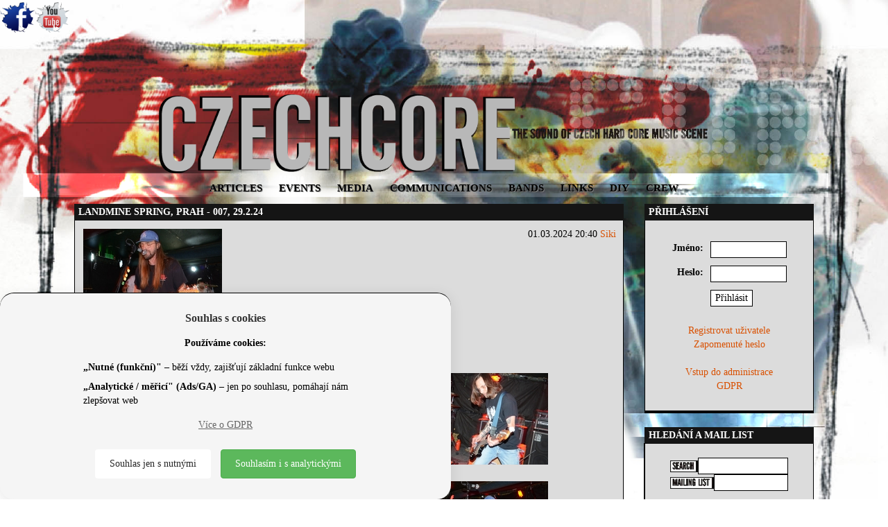

--- FILE ---
content_type: text/html; charset=UTF-8
request_url: https://www.czechcore.cz/LANDMINE-SPRING-Prah-007-29.2.24-P7043956.html
body_size: 41585
content:
<!DOCTYPE html>
<html lang="cs">
<head>
	<title>LANDMINE SPRING, Prah - 007, 29.2.24 </title>
	<!--1010-->
	<meta http-equiv=Content-Type content="text/html; charset=UTF-8">
	<meta charset="UTF-8">
	<meta name="description" content="">
	<meta name="keywords" lang="cs" content="czechcore, hudba, recenze">
	<meta name="author" content="Petr Vyhnálek, petr@pro-neziskovky.cz">
	<meta name="robots" content="ALL,FOLLOW">
	<meta name="revisit-after" content="20 days">
	<meta name="viewport" content="width=device-width, initial-scale=1.0">
	<meta http-equiv="X-UA-Compatible" content="IE=edge">
	<meta http-equiv="Content-Type" content="text/html">
	<meta http-equiv="Cache-control" content="No-Cache">
	<link rel="icon" type="image/jpg" href="/1010/images/1010_logo.jpg">
	<link href="/css/prettyPhoto.css?update=1" rel="stylesheet">
	<link href="/css/gdpr.css" rel="stylesheet">
	<meta name="google-site-verification" content="kOAEjkn2X6X6TTbtGS_WOYV10PDRMTRaGeMRqLxunVc">
	<script src="/scripts/jquery-3.6.1.min.js"></script>
	<script type="text/JavaScript" src='/scripts/forms.js?update=73'></script>
	<script type="text/JavaScript" src='/scripts/forms_ajax.js?update=71'></script>
	<script type='text/JavaScript'>
		function user_active_online() {
						var d = new Date();
						var link = '/fcgi/sonic.cgi?templ=ok&refresh=' + d.getTime();						
						//reload me!
						jQuery.ajax({ 
							url: link,
							type: 'GET',
							contentType: "text/plain; charset=utf-8",
							dataType: "text",
							error: function(){ },
							success: function(result){    
								//none to do		
							}
						}); 
						//zavolam znova
						window.setTimeout("user_active_online()", 300000 ); //tisic je sekunda a 60 tisic je minuta 
		}
		window.setTimeout("user_active_online()", 300000 ); //nezatezuju zpravama na pozadi 5 minut staci
	</script>
        <link rel="stylesheet" href="/1010/css/bootstrap.min.css">
		<link href="/scripts/font-awesome-6.1.1/css/all.css" rel="stylesheet">
		<link rel="stylesheet" href="/1010/css/final_1010.css?update=3" type="text/css">
	<script type="text/javascript" LANGUAGE="JavaScript">
	<!--
	defaultStatus="CZECHCORE - the sound of czech hard core music scene";
	function oknoIMAGE(id)	{
		w = open("?fname=c_image&amp;idfile=" + escape(id) , "image", "Scrollbars=1,resizable=1,width=640,height=480");
		if (w.opener == null) w.opener = self;
		w.focus();
	}
	function oknoANKETA(id) {
		w = open("?fname=c_inc_anketa_hlas&amp;id_pole=" + escape(id) , "anketa", "Scrollbars=1,resizable=1,width=400,height=200");
		if (w.opener == null) w.opener = self;
		w.focus();
	}
	//-->
	</script>
</head>
<body>
	<div id="HTML5Audio">
		<input id="audiofile" type="text" value="" style="display: none;">
	</div>
	<audio id="myaudio">
		<span id="OldSound"></span>
	</audio>
<div class="facebook">
	<a class="facebook" href="https://www.facebook.com/Czechcorecz-1690459951227703/?fref=ts"><img src="/grafika/icons/crash-facebook.ico" align=left height=50 class="facebook"></a>
	<a href="https://www.youtube.com/channel/UCnzE7DFlXXa36izR0NMizsg/videos" class="facebook" target=_blank><img src="/grafika/icons/crash-youtube.png" align=left alt="Youtube" border="0" height=50></a>
</div>
    <!-- Navigation -->
    <nav class="navbar navbar-default navbar-fixed-top hidden-sm hidden-md hidden-lg" role="navigation">
        <div class="container">
            <!-- Brand and toggle get grouped for better mobile display -->
            <div class="navbar-header">
                <button type="button" class="navbar-toggle" data-toggle="collapse" data-target="#bs-example-navbar-collapse-1">
                    <span class="sr-only">Toggle navigation</span>
                    <span class="icon-bar"></span>
                    <span class="icon-bar"></span>
                    <span class="icon-bar"></span>
                </button>
            </div>
	    <!-- Collect the nav links, forms, and other content for toggling -->
            <div class="collapse navbar-collapse" id="bs-example-navbar-collapse-1">
                <ul class="nav navbar-nav navbar-right">
					<li><a  href="/clanky/">ARTICLES</a></li>
					<li><a  href="/akce/">EVENTS</a></li>
					<li><a  href="/galerie/">MEDIA</a></li>
					<li><a  href="/forum/">COMMUNICATIONS</a></li>
					<li><a  href="/bands/">BANDS</a></li>
					<li><a  href="/odkazy/">LINKS</a></li>
					<li><a  href="/diy/">DIY</a></li>
					<li><a  href="/crew/">CREW</a></li>
                </ul>
            </div>
            <!-- /.navbar-collapse -->
        </div>
        <!-- /.container -->
    </nav>
<a href="/"><img src="/1010/img/CZECHCORE_pozadi_blank.png" alt="" border="0" width="100%" class="img img-responsive"></a>
<div class="stranka">
   <div class="row" height="100%">
	<div class="col-xs-12"> 
		<div class=menu>
			<div class="menu_odkazy visible-sm visible-md visible-lg " >
					<a class="menu" href="/clanky/">ARTICLES</a>
					<a class="menu" href="/akce/">EVENTS</a>
					<a class="menu" href="/galerie/">MEDIA</a>
					<a class="menu" href="/forum/">COMMUNICATIONS</a>
					<a class="menu" href="/bands/">BANDS</a>
					<a class="menu" href="/odkazy/">LINKS</a>
					<a class="menu" href="/diy/">DIY</a>
					<a class="menu" href="/crew/">CREW</a>
			</div>
		</div>
	</div>	
	<div class="col-xs-12" height="100%"> 
	    <div class="container-fluid" height="100%">
	        <div class="row-fluid" id="masonry-content" height="100%">
		  <div class="col-xs-12 col-md-9 masonry" height="100%">
					<table class="table_1" width="100%" cellspacing="0" cellpadding="0">
					<tr>
		    				<td width="100%" class="td_nadpis_1">LANDMINE SPRING, Prah - 007, 29.2.24</td>
					</tr>
					<tr>
		        			<td width="100%" style="border-bottom-style: solid; " class=td_table_1 valign="top">
	<table width="100%" border=0 class=table_2_stred>
	<tr>
	<td class=td_table_2_stred valign=top colspan=2>
			<div class=prispevek_datum_autor>
				01.03.2024 20:40
					<a href='/fcgi/sonic.cgi?templ=index&amp;page_include=p_users_profile&amp;uname=Siki'> Siki </a>
			</div>
		<table border=0 class=obrazek_border align=left>
		<tr>
		<td  class=obrazek_border valign=top align=left>		
			<a href="/img/LANDMINE-SPRING-Prah-007-29.2.24-PO1010-7043956.jpg" class="obrazek_stred" rel="prettyPhoto[LANDMINE-SPRING-Prah-007-29.2.24]" title="LANDMINE SPRING, Prah - 007, 29.2.24"><img src="/img/LANDMINE-SPRING-Prah-007-29.2.24-PSO1010-7043956.jpg" class="obrazek" alt="Obrázek" align=left></a>
			</td>
		</tr>
		</table>		
	</td>
	</tr>
	<tr>
		<td class=td_table_2_stred colspan=2 align=center>
  </td>
	</tr>
	<tr>
		<td class=td_table_2_stred colspan=2  width="100%" align=center>
		<h2>Obrázky</h2>
		<table width=100% border=0 class=table_2_stred >
		<tr>
			<td class=td_table_2_stred width="50%" align=center>&nbsp;</td>
			<td class=td_table_2_stred width="50%" align=center>&nbsp;</td>
		</tr>
		<tr>
			<td lass=td_table_2_stred width="50%" align=center valign=top>
			<a href="/img/LANDMINE-SPRING-Prah-007-29.2.24-PFO1010-2024734.jpg" rel="prettyPhoto[LANDMINE-SPRING-Prah-007-29.2.24]" title=""><img src="/img/LANDMINE-SPRING-Prah-007-29.2.24-PFSO1010-2024734.jpg" class="img-responsive obrazek" alt="" title=""></a>
			<br>
			</td>
			<td lass=td_table_2_stred width="50%" align=center valign=top>
			<a href="/img/LANDMINE-SPRING-Prah-007-29.2.24-PFO1010-2024735.jpg" rel="prettyPhoto[LANDMINE-SPRING-Prah-007-29.2.24]" title=""><img src="/img/LANDMINE-SPRING-Prah-007-29.2.24-PFSO1010-2024735.jpg" class="img-responsive obrazek" alt="" title=""></a>
			<br>
			</td>
		</tr>    
		<tr>
			<td lass=td_table_2_stred width="50%" align=center valign=top>
			<a href="/img/LANDMINE-SPRING-Prah-007-29.2.24-PFO1010-2024736.jpg" rel="prettyPhoto[LANDMINE-SPRING-Prah-007-29.2.24]" title=""><img src="/img/LANDMINE-SPRING-Prah-007-29.2.24-PFSO1010-2024736.jpg" class="img-responsive obrazek" alt="" title=""></a>
			<br>
			</td>
			<td lass=td_table_2_stred width="50%" align=center valign=top>
			<a href="/img/LANDMINE-SPRING-Prah-007-29.2.24-PFO1010-2024737.jpg" rel="prettyPhoto[LANDMINE-SPRING-Prah-007-29.2.24]" title=""><img src="/img/LANDMINE-SPRING-Prah-007-29.2.24-PFSO1010-2024737.jpg" class="img-responsive obrazek" alt="" title=""></a>
			<br>
			</td>
		</tr>    
		<tr>
			<td lass=td_table_2_stred width="50%" align=center valign=top>
			<a href="/img/LANDMINE-SPRING-Prah-007-29.2.24-PFO1010-2024738.jpg" rel="prettyPhoto[LANDMINE-SPRING-Prah-007-29.2.24]" title=""><img src="/img/LANDMINE-SPRING-Prah-007-29.2.24-PFSO1010-2024738.jpg" class="img-responsive obrazek" alt="" title=""></a>
			<br>
			</td>
			<td lass=td_table_2_stred width="50%" align=center valign=top>
			<a href="/img/LANDMINE-SPRING-Prah-007-29.2.24-PFO1010-2024739.jpg" rel="prettyPhoto[LANDMINE-SPRING-Prah-007-29.2.24]" title=""><img src="/img/LANDMINE-SPRING-Prah-007-29.2.24-PFSO1010-2024739.jpg" class="img-responsive obrazek" alt="" title=""></a>
			<br>
			</td>
		</tr>    
		<tr>
			<td lass=td_table_2_stred width="50%" align=center valign=top>
			<a href="/img/LANDMINE-SPRING-Prah-007-29.2.24-PFO1010-2024740.jpg" rel="prettyPhoto[LANDMINE-SPRING-Prah-007-29.2.24]" title=""><img src="/img/LANDMINE-SPRING-Prah-007-29.2.24-PFSO1010-2024740.jpg" class="img-responsive obrazek" alt="" title=""></a>
			<br>
			</td>
			<td lass=td_table_2_stred width="50%" align=center valign=top>
			<a href="/img/LANDMINE-SPRING-Prah-007-29.2.24-PFO1010-2024741.jpg" rel="prettyPhoto[LANDMINE-SPRING-Prah-007-29.2.24]" title=""><img src="/img/LANDMINE-SPRING-Prah-007-29.2.24-PFSO1010-2024741.jpg" class="img-responsive obrazek" alt="" title=""></a>
			<br>
			</td>
		</tr>    
		<tr>
			<td lass=td_table_2_stred width="50%" align=center valign=top>
			<a href="/img/LANDMINE-SPRING-Prah-007-29.2.24-PFO1010-2024742.jpg" rel="prettyPhoto[LANDMINE-SPRING-Prah-007-29.2.24]" title=""><img src="/img/LANDMINE-SPRING-Prah-007-29.2.24-PFSO1010-2024742.jpg" class="img-responsive obrazek" alt="" title=""></a>
			<br>
			</td>
			<td lass=td_table_2_stred width="50%" align=center valign=top>
			<a href="/img/LANDMINE-SPRING-Prah-007-29.2.24-PFO1010-2024743.jpg" rel="prettyPhoto[LANDMINE-SPRING-Prah-007-29.2.24]" title=""><img src="/img/LANDMINE-SPRING-Prah-007-29.2.24-PFSO1010-2024743.jpg" class="img-responsive obrazek" alt="" title=""></a>
			<br>
			</td>
		</tr>    
		</tr>
		</table>
		<p>&nbsp;</p>
		</td>
	</tr>
	<tr>
		<td class=td_table_2_stred colspan=2 align=center>
	</td>
	</tr>
	<tr>
		<td class=td_table_2_stred>
		</td>
		<td align=right class=td_table_2_stred nowrap>
		<a href="/fcgi/sonic.cgi?templ=index&amp;page_include=p_prispevek_reactions&amp;id_prispevek=7043956" class=info_1>Reakce (0)</a> | 
		<a href="/galerie.html" class=info_1>Zobrazit všechny galerie ...</a>
		<br><br>
		</td>
	</tr>
	</table>
						</td>
					</tr>
					</table>
					<table cellspacing="0" cellpadding="0" border="0"  width="100%" height="100%">
					<tr>
			 		<td align=left height="100%" width=30 style="overflow: hidden;">
						&nbsp;
						<img src="../grafika/1010/black.png" class="cara_5" alt="" width="5" height="100%" border="0">
						&nbsp;
						<img src="../grafika/1010/black.png" class="cara_2" alt="" width="2" height="100%" border="0">
					</td>
					</tr>
					</table>
		        </div>
		  	<div class="col-xs-12 col-md-3 masonry" height="100%">
					<table cellspacing="0" cellpadding="0" border="0" width="100%">
					<tr>
					<td valign="top">
						<table class="table_1" width="100%" cellspacing="0" cellpadding="0" align="left">
						<tr>
			    				<td width="100%" class="td_nadpis_1">PŘIHLÁŠENÍ</td>
						</tr>
						<tr>
		       					<td width="100%" style="border-bottom: solid 4px;" align=center>
							<br>
							<table cellpadding=0 border=0 width="100%" align=center class="table_2">
							<tr>
							<td class=td_table_2 align=center>
	<form action='#' method=post>
	<input type=hidden name=refer_login value="login">
	<input type=hidden name=templ value="index">
	<input type=hidden name=page_include value="p_prispevek_det">
	<input type=hidden name=search value="">
	<input type=hidden name=forum_refer value="">
	<input type=hidden name=page_hlavni value="n">
	<input type=hidden name=uvod value="">
	<table width=100 border=0 class=table_2>
	<tr><td class=td_table_2 align=right style="text-align: right;">
		<label for="login_name">Jméno:</label>
	</td>
	<td class=td_table_2 align=left style="text-align: left;">
		<input type="text" class=login name="login_name" id="login_name" value="" title="Zadejte přihlašovací jméno">
	</td></tr>
	<tr><td class=td_table_2 align=right style="text-align: right;">
		<label for="login_pwd">Heslo:</label>
	</td>
	<td class=td_table_2 align=left style="text-align: left;">
		<input type="password" class=login name="login_pwd" id="login_pwd" value="" title="Zadejte přihlašovací heslo" >
	</td></tr>
	<tr><td class=td_table_2 colspan=1 align=center>
	&nbsp;
	</td>
	<td class=td_table_2 align=left style="text-align: left;">
		<input type=submit value="Přihlásit" title="Přihlásit" class="login_button">
	</td></tr>
	</table>
	</form>
							<br>
					<a href="/fcgi/sonic.cgi?templ=index&amp;page_include=p_users_det&amp;reset=yes" class='sloupec'>Registrovat uživatele</a><br>
					<a href="/fcgi/sonic.cgi?templ=index&amp;page_include=p_users_password&amp;reset=yes" class='sloupec'>Zapomenuté heslo</a><br>
				<br>
				<a href="/admin/" class='sloupec' target=_blank>Vstup do administrace</a>
				<br>
				<a href="/gdpr" class='sloupec'>GDPR</a><br>
							</td>
							</tr>
				 	   		</table>
							<br>
							</td>
						</tr>
						</table>
					</td>
					</tr>
					<tr><td height=3>&nbsp;</td></tr>
					<tr>
					<td valign="top">
						<table class="table_1" width="100%" cellspacing="0" cellpadding="0" align="left">
						<tr>
			    				<td width="100%" class="td_nadpis_1">HLEDÁNÍ A MAIL LIST</td>
						</tr>
						<tr>
		       					<td width="100%" style="border-left: solid 2px;" align=center>
							<br>
<table border="0" cellspacing="0" cellpadding="0">
<tr>
    <td nowrap valign=top align=right> 
		<form action="/fcgi/sonic.cgi" name="p_search" method="get">
		<input type=hidden name="templ" value="index">
		<input type=hidden name="reset" value="yes">
		<input type=hidden name="page_include" value="p_prispevek">
    		<table border="0" cellspacing="0" cellpadding="0">
		<tr>
		<td><a href="#"><img src="../grafika/1010/button_x_search.gif" alt="search" border="0" onclick="document.forms.p_search.submit(); return false;"></a></td>
		<td><input type="text" name="search_text" class="search" value=""></td>
		</tr>
		</table>
		</form>
    </td>
</tr>
<tr>
    <td nowrap valign=top align=right>
		<form action="/fcgi/sonic.cgi" name="p_mailing" method="get">
		<input type=hidden name="templ" value="index">
		<input type=hidden name="page_include" value="p_prispevek_det">
    		<table border="0" cellspacing="0" cellpadding="0">
		<tr>
		<td><a href="#"><img src="../grafika/1010/button_x_mailing_list.gif" alt="mailing list" border="0" onclick="document.forms.p_mailing.submit(); return false;"></a></td>
		<td><input type="text" name="p_maillist_public_new" class="mailing_list" value=""></td>
		</tr>
		</table>
		</form>
    </td>
</tr>
<tr>
    <td align=right colspan=2>
		<span class=mailing_stav></span>
    </td>
</tr>
</table>
<br> 
							<br>
							</td>
						</tr>
						</table>
					</td>
					</tr>
					<tr><td height=3>&nbsp;</td></tr>
					<tr>
					<td valign="top">
						<table class="table_1" width="100%" cellspacing="0" cellpadding="0" align="left">
						<tr>
			    				<td width="100%" class="td_nadpis_1">HEY I NEED YOUR HELP!</td>
						</tr>
						<tr>
			        			<td width="100%" style="border-left: none; border-right: solid 2px" class=td_table_1>
<table width=100% border=0 class=table_2>
</tr>
</table>
<a href="/fcgi/sonic.cgi?templ=index&page_include=p_booking" class=navigace_1>All booking...</a> 
							</td>
						</tr>
						</table>
					</td>
					</tr>
					<tr><td height=3>&nbsp;</td></tr>
					<tr>
					<td valign="top">
						<table class="table_1" width="100%" cellspacing="0" cellpadding="0" align="left"  style="border-right: solid 3px;">
						<tr>
			    				<td width="100%" class="td_nadpis_1">AKCE</td>
						</tr>
						<tr>
		       					<td width="100%" style="border-left-style: none; text-align: left;" >
	<a href="/Valdemar-Bednarz-P7045985.html" class=nadpis_2>Valdemar Bednarz</a><br>
					<a href="/img/Valdemar-Bednarz-PO1010-7045985.jpg" class="obrazek_stred" rel="prettyPhoto" title="Valdemar Bednarz"><img src="/img/Valdemar-Bednarz-PSO1010-7045985.jpg" alt="Valdemar Bednarz" class="img-responsive obrazek" ></a>
		10.12.2025 
		- 15.03.2026
		(
		10:00
		- 22:00
		)
		<br>
		<a href="/fcgi/sonic.cgi?templ=index&amp;page_include=p_action_clubs_det&amp;id_action_club=0"></a> Dolní Vítkovice, Futureum	
		<a href="/Valdemar-Bednarz-P7045985.html" class=info_1>Více informací ...</a>
	<hr class="oddelovac">
	<a href="/Food-Not-Bombs-Kolin-P7046076.html" class=nadpis_2>Food Not Bombs Kolín</a><br>
					<a href="/img/Food-Not-Bombs-Kolin-PO1010-7046076.jpg" class="obrazek_stred" rel="prettyPhoto" title="Food Not Bombs Kolín"><img src="/img/Food-Not-Bombs-Kolin-PSO1010-7046076.jpg" alt="Food Not Bombs Kolín" class="img-responsive obrazek" ></a>
		11.01.2026 
		- 11.03.2026
		(
		16:00
		- 17:00
		)
		<br>
		<a href="/fcgi/sonic.cgi?templ=index&amp;page_include=p_action_clubs_det&amp;id_action_club=0"></a> Kolín, Před kolínským nádražím	
		<a href="/Food-Not-Bombs-Kolin-P7046076.html" class=info_1>Více informací ...</a>
	<hr class="oddelovac">
	<a href="/Koncert-P7045810.html" class=nadpis_2>Koncert</a><br>
					<a href="/img/Koncert-PO1010-7045810.jpg" class="obrazek_stred" rel="prettyPhoto" title="Koncert"><img src="/img/Koncert-PSO1010-7045810.jpg" alt="Koncert" class="img-responsive obrazek" ></a>
		23.01.2026 
		- 23.01.2026
		(
		20:00
		- 22:00
		)
		<br>
		<a href="/fcgi/sonic.cgi?templ=index&amp;page_include=p_action_clubs_det&amp;id_action_club=0"></a> Praha, Subzero	
		<a href="/Koncert-P7045810.html" class=info_1>Více informací ...</a>
	<hr class="oddelovac">
	<a href="/Koncert-P7046033.html" class=nadpis_2>Koncert</a><br>
					<a href="/img/Koncert-PO1010-7046033.jpg" class="obrazek_stred" rel="prettyPhoto" title="Koncert"><img src="/img/Koncert-PSO1010-7046033.jpg" alt="Koncert" class="img-responsive obrazek" ></a>
		24.01.2026 
		- 24.01.2026
		(
		17:00
		- 23:00
		)
		<br>
		<a href="/fcgi/sonic.cgi?templ=index&amp;page_include=p_action_clubs_det&amp;id_action_club=0"></a> Svinná u České Třebové, Klubovna SDH	
		<a href="/Koncert-P7046033.html" class=info_1>Více informací ...</a>
	<hr class="oddelovac">
	<a href="/Koncert-pro-dobrou-vec-P7046048.html" class=nadpis_2>Koncert pro dobrou věc </a><br>
					<a href="/img/Koncert-pro-dobrou-vec-PO1010-7046048.jpg" class="obrazek_stred" rel="prettyPhoto" title="Koncert pro dobrou věc "><img src="/img/Koncert-pro-dobrou-vec-PSO1010-7046048.jpg" alt="Koncert pro dobrou věc " class="img-responsive obrazek" ></a>
		24.01.2026 
		- 24.01.2026
		(
		19:00
		- 23:00
		)
		<br>
		<a href="/fcgi/sonic.cgi?templ=index&amp;page_include=p_action_clubs_det&amp;id_action_club=0"></a> Milevsko ( Zbelítov)	
		<a href="/Koncert-pro-dobrou-vec-P7046048.html" class=info_1>Více informací ...</a>
	<hr class="oddelovac">
	<a href="/HERE-NEVER-SOL-FREDDY-RUPPERT-OBELISK-OF-LIGHT-P7046080.html" class=nadpis_2>HERE ✧ NEVER SOL ✧ FREDDY RUPPERT ✧ OBELISK OF LIGHT</a><br>
					<a href="/img/HERE-NEVER-SOL-FREDDY-RUPPERT-OBELISK-OF-LIGHT-PO1010-7046080.jpg" class="obrazek_stred" rel="prettyPhoto" title="HERE ✧ NEVER SOL ✧ FREDDY RUPPERT ✧ OBELISK OF LIGHT"><img src="/img/HERE-NEVER-SOL-FREDDY-RUPPERT-OBELISK-OF-LIGHT-PSO1010-7046080.jpg" alt="HERE ✧ NEVER SOL ✧ FREDDY RUPPERT ✧ OBELISK OF LIGHT" class="img-responsive obrazek" ></a>
		24.01.2026 
		- 24.01.2026
		(
		19:00
		- 22:30
		)
		<br>
		<a href="/fcgi/sonic.cgi?templ=index&amp;page_include=p_action_clubs_det&amp;id_action_club=0"></a> Olomouc, SF MINI	
		<a href="/HERE-NEVER-SOL-FREDDY-RUPPERT-OBELISK-OF-LIGHT-P7046080.html" class=info_1>Více informací ...</a>
	<hr class="oddelovac">
	<a href="/PLEXISOVJANKA-POSITIVE-EMERGENCY-BRAKE-P7045727.html" class=nadpis_2>PLEXISOVJANKA, POSITIVE, EMERGENCY BRAKE</a><br>
					<a href="/img/PLEXISOVJANKA-POSITIVE-EMERGENCY-BRAKE-PO1010-7045727.jpg" class="obrazek_stred" rel="prettyPhoto" title="PLEXISOVJANKA, POSITIVE, EMERGENCY BRAKE"><img src="/img/PLEXISOVJANKA-POSITIVE-EMERGENCY-BRAKE-PSO1010-7045727.jpg" alt="PLEXISOVJANKA, POSITIVE, EMERGENCY BRAKE" class="img-responsive obrazek" ></a>
		24.01.2026 
		- 24.01.2026
		(
		19:30
		- 22:00
		)
		<br>
		<a href="/fcgi/sonic.cgi?templ=index&amp;page_include=p_action_clubs_det&amp;id_action_club=0"></a> Ostrava - Barrák	
		<a href="/PLEXISOVJANKA-POSITIVE-EMERGENCY-BRAKE-P7045727.html" class=info_1>Více informací ...</a>
	<br>
							<a href="/redakce/akce.html">Zobrazit všechny akce</a>
							</td>
						</tr>
						</table>
					</td>
					</tr>
					<tr><td height=3>&nbsp;</td></tr>
					<tr>
					<td valign="top">
						<table class="table_1" width="100%" cellspacing="0" cellpadding="0" align="left">
						<tr>
		   					<td width="100%" class="td_nadpis_1">POSLEDNÍ GALERIE</td>
						</tr>
						<tr>
			       			<td width="100%" style="border-bottom-style: solid;" class=td_table_1>
	<a href="/G.U.T.S.-Praha-Subzero-18.1.26-P7046114.html" class=nadpis_2>G.U.T.S., Praha - Subzero, 18.1.26</a><br>
			20.01.2026 20:43,
				<a href='/fcgi/sonic.cgi?templ=index&amp;page_include=p_users_profile&amp;uname=Siki'>Siki </a>
			<br>
		<br style="clear: both;">
	<hr class="oddelovac">
	<a href="/SEE-YOU-IN-HELL-Praha-Subzero-18.1.26-P7046113.html" class=nadpis_2>SEE YOU IN HELL, Praha - Subzero, 18.1.26</a><br>
			20.01.2026 20:41,
				<a href='/fcgi/sonic.cgi?templ=index&amp;page_include=p_users_profile&amp;uname=Siki'>Siki </a>
			<br>
		<br style="clear: both;">
	<hr class="oddelovac">
	<a href="/MORBID-ANGEL-DUST-Praha-Subzero-18.1.26-P7046112.html" class=nadpis_2>MORBID ANGEL DUST, Praha - Subzero, 18.1.26</a><br>
			20.01.2026 20:40,
				<a href='/fcgi/sonic.cgi?templ=index&amp;page_include=p_users_profile&amp;uname=Siki'>Siki </a>
			<br>
		<br style="clear: both;">
	<hr class="oddelovac">
	<a href="/SKIPLIFE-Praha-Subzero-18.1.26-P7046111.html" class=nadpis_2>SKIPLIFE, Praha - Subzero, 18.1.26</a><br>
			20.01.2026 20:38,
				<a href='/fcgi/sonic.cgi?templ=index&amp;page_include=p_users_profile&amp;uname=Siki'>Siki </a>
			<br>
		<br style="clear: both;">
	<hr class="oddelovac">
	<a href="/CONTROLLED-EXISTENCED-Praha-Subzero-18.1.26-P7046110.html" class=nadpis_2>CONTROLLED EXISTENCED, Praha  - Subzero, 18.1.26</a><br>
			20.01.2026 20:36,
				<a href='/fcgi/sonic.cgi?templ=index&amp;page_include=p_users_profile&amp;uname=Siki'>Siki </a>
			<br>
		<br style="clear: both;">
	<hr class="oddelovac">
	<a href="/BUNKERER-Praha-007-10.1.26-P7046089.html" class=nadpis_2>BUNKERER, Praha - 007, 10.1.26</a><br>
			13.01.2026 12:10,
				<a href='/fcgi/sonic.cgi?templ=index&amp;page_include=p_users_profile&amp;uname=Siki'>Siki </a>
			<br>
		<br style="clear: both;">
	<hr class="oddelovac">
	<a href="/KOSTOHRYZ-Praha-007-10.1.26-P7046088.html" class=nadpis_2>KOSTOHRYZ, Praha - 007, 10.1.26</a><br>
			13.01.2026 12:09,
				<a href='/fcgi/sonic.cgi?templ=index&amp;page_include=p_users_profile&amp;uname=Siki'>Siki </a>
			<br>
		<br style="clear: both;">
	<br>
						</td>
						</tr>
						</table>
					</td>
					</tr>
					<tr><td height=3>&nbsp;</td></tr>
					<tr>
					<td>
						<table class="table_1" width="100%" cellspacing="0" cellpadding="0" align="left">
						<tr>
			    				<td width="100%" class="td_nadpis_1">NEJČTENĚJŠÍ ČLÁNKY</td>
						</tr>
						<tr>
			        			<td width="100%" style="border-left: none; border-right: solid 2px" class=td_table_1>
	<table width="100%" border=0 class=table_2>
	<tr>
		<td class=td_table_2 align=center>
		<a href="/Neuro-Bats-Neuromantic-Heavy-Beats-P7045509.html">Neuro Bats - Neuromantic Heavy Beats</a> (226)
		</td>
	</tr>
	<tr>
		<td class=td_table_2 align=center>
		<a href="/Entrapped-Svetlo-je-mrtvy-P7045675.html">Entrapped - Světlo je mrtvý</a> (191)
		</td>
	</tr>
	<tr>
		<td class=td_table_2 align=center>
		<a href="/SAME-RIVER-TWICE-LOS-REVOLUCIONARIOS-split-P7045532.html">SAME RIVER TWICE / LOS REVOLUCIONARIOS  - split</a> (174)
		</td>
	</tr>
	<tr>
		<td class=td_table_2 align=center>
		<a href="/Risposta-Vstric-zaniku-cloveka-P7045659.html">Risposta - Vstříc zániku člověka</a> (171)
		</td>
	</tr>
	<tr>
		<td class=td_table_2 align=center>
		<a href="/Conflict-Theres-No-Power-Without-Control-P7045564.html">Conflict - There's No Power Without Control </a> (159)
		</td>
	</tr>
	<tr>
		<td class=td_table_2 align=center>
		<a href="/Diagnoza-Daviva-Zizen-P7045773.html">Diagnóza Dávivá Žízeň</a> (148)
		</td>
	</tr>
	<tr>
		<td class=td_table_2 align=center>
		<a href="/My-o-vlkoch-Slovo-je-zbran-P7045722.html">My o vlkoch - Slovo je zbraň</a> (141)
		</td>
	</tr>
	</table>
							</td>
						</tr>
						</table>
					</td>
					</tr>
					<tr>
					<td>
						<table class="table_1" width="100%" cellspacing="0" cellpadding="0" align="left">
						<tr>
			    				<td width="100%" class="td_nadpis_1">NEJOBLÍBEĚJŠÍ ČLÁNKY</td>
						</tr>
						<tr>
			        			<td width="100%" style="border-left: none; border-right: solid 2px" class=td_table_1>
	<table width="100%" border=0 class=table_2>
	<tr>
		<td class=td_table_2 align=center>
		<a href="/Aftermath-The-Cutting-Begins-P7045715.html">Aftermath - The Cutting Begins</a>
		</td>
	</tr>
	<tr>
		<td class=td_table_2 align=center>
		<a href="/Predprodej-na-AFAfest-2026-zahajen-P7046094.html">Předprodej na AFAfest 2026 zahájen</a>
		</td>
	</tr>
	<tr>
		<td class=td_table_2 align=center>
		<a href="/My-o-vlkoch-Slovo-je-zbran-P7045722.html">My o vlkoch - Slovo je zbraň</a>
		</td>
	</tr>
	<tr>
		<td class=td_table_2 align=center>
		<a href="/Myteri-Los-Revolucionarios-split-P7045734.html">Myteri / Los Revolucionarios - split</a>
		</td>
	</tr>
	<tr>
		<td class=td_table_2 align=center>
		<a href="/Vadum-Nevedomi-P7045624.html">Vadum – Nevědomí </a>
		</td>
	</tr>
	<tr>
		<td class=td_table_2 align=center>
		<a href="/Diagnoza-Daviva-Zizen-P7045773.html">Diagnóza Dávivá Žízeň</a>
		</td>
	</tr>
	<tr>
		<td class=td_table_2 align=center>
		<a href="/Risposta-Vstric-zaniku-cloveka-P7045659.html">Risposta - Vstříc zániku člověka</a>
		</td>
	</tr>
	</table>
							</td>
						</tr>
						</table>
					</td>
					</tr>
					<tr><td height=3>&nbsp;</td></tr>
					<tr>
					<td valign="top">
						<table class="table_1" width="100%" cellspacing="0" cellpadding="0" align="left">
						<tr>
		   					<td width="100%" class="td_nadpis_1">POSLEDNÍ REAKCE</td>
						</tr>
						<tr>
			       			<td width="100%" style="border-bottom-style: solid;" class=td_table_1>
	<table width="100%"  border=0 class=table_2_reactions>
	<tr>
		<td class=td_table_2_reactions>
		<div class=reakce_last>
		<a href="/fcgi/sonic.cgi?templ=index&amp;page_include=p_prispevek_reactions&amp;id_prispevek=7046108" class=nadpis_2>Full stream 7" EP</a><br>
		(20.01.2026 13:12 
			Rajtche)
		<br>
		</div>
		<div class=reakce_last>
		<div class="maxVideoWrapper">
		<div class="videoWrapper">
		<p>https://drinkinbeerinbandanarecords.bandcamp.com/album/dbibr115-24-24-strage-di-stato-split</p>
		</div>
		</div>
		</div>
		<hr class="oddelovac">
		</td>
	</tr>
	<tr>
		<td class=td_table_2_reactions>
		<div class=reakce_last>
		<a href="/fcgi/sonic.cgi?templ=index&amp;page_include=p_prispevek_reactions&amp;id_prispevek=7046053" class=nadpis_2>???</a><br>
		(07.01.2026 11:12 
			Radim)
		<br>
		</div>
		<div class=reakce_last>
		<div class="maxVideoWrapper">
		<div class="videoWrapper">
		<p>Tvl to bylo před 13 lety :D </p>
		</div>
		</div>
		</div>
		<hr class="oddelovac">
		</td>
	</tr>
	<tr>
		<td class=td_table_2_reactions>
		<div class=reakce_last>
		<a href="/fcgi/sonic.cgi?templ=index&amp;page_include=p_prispevek_reactions&amp;id_prispevek=7045773" class=nadpis_2>DDŽ VH VM</a><br>
		(13.11.2025 10:40 
			stelca77)
		<br>
		</div>
		<div class=reakce_last>
		<div class="maxVideoWrapper">
		<div class="videoWrapper">
		<p>Na zániku federace se pánové dohodli v Brně. Což osobně považuju za paradoxní :))</p>
		</div>
		</div>
		</div>
		<hr class="oddelovac">
		</td>
	</tr>
	<tr>
		<td class=td_table_2_reactions>
		<div class=reakce_last>
		<a href="/fcgi/sonic.cgi?templ=index&amp;page_include=p_prispevek_reactions&amp;id_prispevek=7045684" class=nadpis_2>10 LET STARÝ LETÁK TOUR !!!</a><br>
		(07.10.2025 23:00 
			Peťa)
		<br>
		</div>
		<div class=reakce_last>
		<div class="maxVideoWrapper">
		<div class="videoWrapper">
		<p>Kloučo, dobrý, ale leták je starý :--)), turné z roku 2015, raději tento post smaž, ať se nanachytá více lidí.</p>
		</div>
		</div>
		</div>
		<hr class="oddelovac">
		</td>
	</tr>
	<tr>
		<td class=td_table_2_reactions>
		<div class=reakce_last>
		<a href="/fcgi/sonic.cgi?templ=index&amp;page_include=p_prispevek_reactions&amp;id_prispevek=7045244" class=nadpis_2>Úprava vystupujících</a><br>
		(26.05.2025 10:22 
			NOISE melnik)
		<br>
		</div>
		<div class=reakce_last>
		<div class="maxVideoWrapper">
		<div class="videoWrapper">
		<p>Kapela "Fleshless" nevystoupí, místo nich vystoupí kapela "Moorah"</p>
		</div>
		</div>
		</div>
		<hr class="oddelovac">
		</td>
	</tr>
	<tr>
		<td class=td_table_2_reactions>
		<div class=reakce_last>
		<a href="/fcgi/sonic.cgi?templ=index&amp;page_include=p_prispevek_reactions&amp;id_prispevek=7045248" class=nadpis_2>Messenger Knockout Booking</a><br>
		(12.05.2025 11:25 
			David)
		<br>
		</div>
		<div class=reakce_last>
		<div class="maxVideoWrapper">
		<div class="videoWrapper">
		<p><a href="https://www.facebook.com/knockout.booking">https://www.facebook.com/knockout.booking</a>&nbsp;</p>
		</div>
		</div>
		</div>
		<hr class="oddelovac">
		</td>
	</tr>
	<tr>
		<td class=td_table_2_reactions>
		<div class=reakce_last>
		<a href="/fcgi/sonic.cgi?templ=index&amp;page_include=p_prispevek_reactions&amp;id_prispevek=7045151" class=nadpis_2>illvilja</a><br>
		(03.04.2025 12:14 
			radek.bxbx)
		<br>
		</div>
		<div class=reakce_last>
		<div class="maxVideoWrapper">
		<div class="videoWrapper">
		<p>Illvilja hudebně skvěl&yacute;!!! a jsem hodně zvědav&yacute; na booklet.</p>
		</div>
		</div>
		</div>
		<hr class="oddelovac">
		</td>
	</tr>
	<tr>
		<td class=td_table_2_reactions>
		<div class=reakce_last>
		<a href="/fcgi/sonic.cgi?templ=index&amp;page_include=p_prispevek_reactions&amp;id_prispevek=7044747" class=nadpis_2>update</a><br>
		(13.02.2025 21:44 
			ustrica)
		<br>
		</div>
		<div class=reakce_last>
		<div class="maxVideoWrapper">
		<div class="videoWrapper">
		<p>Slať tofužel nakonec hr&aacute;t nebude. Nahrad&iacute; je Marastic Blues, nezn&aacute;m&aacute;, ale vynikaj&iacute;c&iacute; bruska kloub&iacute;c&iacute; oldschool Grindcore a Punk ve vysoce v&yacute;bu&scaron;nou směs.</p>
<p>V&iacute;ce info (včetně aktu&aacute;ln&iacute;ho plak&aacute;tu) na fb ud&aacute;losti: <a href="https://fb.me/e/4uGI9hf6g">https://fb.me/e/4uGI9hf6g</a>&nbsp;</p>
		</div>
		</div>
		</div>
		<hr class="oddelovac">
		</td>
	</tr>
	<tr>
		<td class=td_table_2_reactions>
		<div class=reakce_last>
		<a href="/fcgi/sonic.cgi?templ=index&amp;page_include=p_prispevek_reactions&amp;id_prispevek=7044910" class=nadpis_2>Bandcamp</a><br>
		(13.01.2025 23:17 
			David)
		<br>
		</div>
		<div class=reakce_last>
		<div class="maxVideoWrapper">
		<div class="videoWrapper">
		<p><a href="https://knockout-records.bandcamp.com/album/angry-voices-the-early-days-until-now">Angry Voices - The Early Days Until Now | Knockout Records</a></p>
		</div>
		</div>
		</div>
		<hr class="oddelovac">
		</td>
	</tr>
	<tr>
		<td class=td_table_2_reactions>
		<div class=reakce_last>
		<a href="/fcgi/sonic.cgi?templ=index&amp;page_include=p_prispevek_reactions&amp;id_prispevek=7044842" class=nadpis_2>Re: Zobrazení vlastních činů</a><br>
		(09.01.2025 15:30 
			Ctib)
		<br>
		</div>
		<div class=reakce_last>
		<div class="maxVideoWrapper">
		<div class="videoWrapper">
		 Ahoj Peťo, proč ten hejt? Ani p&iacute;seň, ani klip určitě př&iacute;mo nepomůžou lidem, kteř&iacute; pomoc potřebuj&iacute;. Představuju si ale, že by se oboj&iacute; mohlo st&aacute;t malou souč&aacute;st&iacute; velk&eacute;ho společn&eacute;ho v&iacute;cehlasu a ten v&iacute;cehlas by třeba mohl postupně pom&aacute;hat změn&aacute;m - formovat atmosf&eacute;ru ve společnosti směrem k vět&sca.... (text zkrácen)
		</div>
		</div>
		</div>
		<hr class="oddelovac">
		</td>
	</tr>
	</table>
						</td>
						</tr>
						</table>
					</td>
					</tr>
					<tr><td height=3>&nbsp;</td></tr>
					<tr>
					<td valign="top">
						<table class="table_1" width="100%" cellspacing="0" cellpadding="0" align="left">
						<tr>
		   					<td width="100%" class="td_nadpis_1">SOUTĚŽ</td>
						</tr>
						<tr>
			       			<td width="100%" style="border-bottom-style: solid;" class=td_table_1>
	V tuto chvíli není vypsaná soutěž.<br>
						</td>
						</tr>
						</table>
					</td>
					</tr>
					<tr><td height=3>&nbsp;</td></tr>
					<tr>
					<td valign="top">
						<img src="../grafika/1010/main_mikrofon.jpg" alt="" width="100%" border="0">
					</td>
					</tr>
					</table>
					<table align=right height="100%">
					<tr><td valign="top" align=right>
						<br>
						<table class="table_2" width="100%" border="0">
						<tr>
							<td class="td_table_2" align="center">
							<a href="https://www.toplist.cz/stat/973184" target="_top"><img src="https://toplist.cz/count.asp?id=973184&amp;logo=bc" border="0" alt="TOPlist" width="100%" height="120"/></a>
							</td>
						</tr>
						</table>
					</td>
					</tr>
					<tr>
					<td height="100%"  style="overflow: hidden;">
						<img src="../grafika/1010/black.png" class="cara_2" alt="" width="2" height="100%" border="0">
						&nbsp;
						<img src="../grafika/1010/black.png" class="cara_5" alt="" width="5" height="100%" border="0">
						&nbsp;
					</td></tr></table>
	  	  </div>
		  <div class="col-xs-12 masonry" height="100%">
				<br>
				<br><br>
	<a href='/fcgi/sonic.cgi?templ=p_banners_click&amp;p_banners_click_id=152' target=_blank><img src="https://www.czechcore.cz/storage_free/1010/banner_152.jpg" border=0 alt='Pro Neziskovky'  width='88' ></a> <a href='/fcgi/sonic.cgi?templ=p_banners_click&amp;p_banners_click_id=111' target=_blank><img src="https://www.czechcore.cz/storage_free/1010/banner_111.gif" border=0 alt='afa' ></a> <a href='/fcgi/sonic.cgi?templ=p_banners_click&amp;p_banners_click_id=114' target=_blank><img src="https://www.czechcore.cz/storage_free/1010/banner_114.gif" border=0 alt='svoboda zvirat' ></a> <a href='/fcgi/sonic.cgi?templ=p_banners_click&amp;p_banners_click_id=122' target=_blank><img src="https://www.czechcore.cz/storage_free/1010/banner_122.gif" border=0 alt='kids and heroes' ></a> <a href='/fcgi/sonic.cgi?templ=p_banners_click&amp;p_banners_click_id=125' target=_blank><img src="https://www.czechcore.cz/storage_free/1010/banner_125.gif" border=0 alt='007 strahov' ></a> <a href='/fcgi/sonic.cgi?templ=p_banners_click&amp;p_banners_click_id=128' target=_blank><img src="https://www.czechcore.cz/storage_free/1010/banner_128.gif" border=0 alt='malarie' ></a> <a href='/fcgi/sonic.cgi?templ=p_banners_click&amp;p_banners_click_id=129' target=_blank><img src="https://www.czechcore.cz/storage_free/1010/banner_129.gif" border=0 alt='dayafter' ></a> <a href='/fcgi/sonic.cgi?templ=p_banners_click&amp;p_banners_click_id=134' target=_blank><img src="https://www.czechcore.cz/storage_free/1010/banner_134.gif" border=0 alt='evidence nzdm' ></a> <a href='/fcgi/sonic.cgi?templ=p_banners_click&amp;p_banners_click_id=135' target=_blank><img src="https://www.czechcore.cz/storage_free/1010/banner_135.gif" border=0 alt='thor steinar' ></a> <a href='/fcgi/sonic.cgi?templ=p_banners_click&amp;p_banners_click_id=136' target=_blank><img src="https://www.czechcore.cz/storage_free/1010/banner_136.gif" border=0 alt='ism' ></a> <a href='/fcgi/sonic.cgi?templ=p_banners_click&amp;p_banners_click_id=137' target=_blank><img src="https://www.czechcore.cz/storage_free/1010/banner_137.gif" border=0 alt='marast' ></a> <a href='/fcgi/sonic.cgi?templ=p_banners_click&amp;p_banners_click_id=222' target=_blank><img src="https://www.czechcore.cz/storage_free/1010/banner_222.gif" border=0 alt='Periferia' ></a> 
				<br><br>
			<center>
			© 2026 Czechcore.cz
			| Scripted by Sonic (<a href="https://www.pro-neziskovky.cz" target=_blank title="Pro Neziskovky" class=copyright>www.pro-neziskovky.cz</a>)
			| Design concept by <a href="mailto:max@insectual.net">Max</a>
			<br><br>
			</center>
		  </div>
           </div> <!-- container fluid-->
        </div> <!-- row fluid-->
      </div> <!-- col-xs-12-->
   </div> <!-- row-->
</div> <!-- stranka-->
	<script language="JavaScript" type="text/JavaScript" src='/scripts/modernizr-2.0.6.js'></script>
	<script language="JavaScript" type="text/JavaScript" src='/scripts/play_sound.js'></script>
	<script type="text/javascript" src="/1069/js/bootstrap.min.js"></script>
	<script type="text/javascript" src="/1089/js/imagesloaded.3.1.8.min.js"></script>
    	<script type="text/javascript" src="/1089/js/jquery.masonry.3.2.1.min.js"></script>
	<script type="text/javascript" src="/scripts/jquery.prettyPhoto.js"></script>
	<script type="text/JavaScript" src="/scripts/sonic-script-onload.js"></script>
<script type="text/javascript" >
	//jquery functions start 
	jQuery(document).ready(function(){	
		//Init jQuery Masonry layout
		init_masonry();
	});
	function init_masonry(){
		//var f=$("#masonry-content");
		//f.imagesLoaded(function(){
		//	f.masonry({itemSelector:".masonry",isAnimated:!0,transitionDuration:.36})
		//})
	}
</script>
		<script type="text/javascript" src="/scripts/jquery.prettyPhoto.js"></script>
		<script type="text/JavaScript" src="/scripts/sonic-script-onload.js"></script>
		<script type="text/javascript" src="/scripts/jquery.slideBox.js"></script>
	<script>
		// <!-xTODO NEJDE!!!!-cgi_podminka-start:javascript_yooutube_var<>-->
			// 2. This code loads the IFrame Player API code asynchronously.
			var tag = document.createElement('script');
			tag.src = "https://www.youtube.com/iframe_api";
			var firstScriptTag = document.getElementsByTagName('script')[0];
			firstScriptTag.parentNode.insertBefore(tag, firstScriptTag);
			// 3. This function creates an <iframe> (and YouTube player) after the API code downloads.
			function onYouTubeIframeAPIReady() {
					// 
					// 
					// 
			}
		// <!-x-cgi_podminka-end:javascript_yooutube_var<>-->
	</script>
    <!-- 
    PRIDAT DO INDEXU KDE NENI !!!!
    <script  type="text/JavaScript" src='/scripts/jquery-1.7.2.min.js'></script>  
    -->
    <div class="gdpr_ip" id="gdpr_ip" style="max-width: 650px; margin: 0px auto; background: #f5f5f5; padding: 25px; border-radius: 20px; box-shadow: 0 4px 20px rgba(0,0,0,0.1); text-align: center;">
	<h3 class="gdpr_agree" style="margin-top: 0; color: #333;">Souhlas s cookies</h3> 
	<p style="margin: 15px 0;"><strong>Používáme cookies:</strong></p>
	<ul style="list-style: none; padding: 0; text-align: left; margin: 15px auto; max-width: 450px;">
		<li style="margin: 8px 0; padding-left: 20px; position: relative;">
			<strong>„Nutné (funkční)"</strong> – běží vždy, zajišťují základní funkce webu
		</li>
		<li style="margin: 8px 0; padding-left: 20px; position: relative;">			
			<strong>„Analytické / měřicí" (Ads/GA)</strong> – jen po souhlasu, pomáhají nám zlepšovat web
		</li>
	</ul>
	<p style="margin: 15px 0; font-size: 14px;"><a href="/gdpr" class="gdpr_agree" style="color: #666; text-decoration: underline;">Více o  GDPR</a></p>
	<div style="margin-top: 20px;">
    	<button id="gdpr_nutne-btn" class="btn btn-secondary" style="margin: 5px; padding: 10px 20px; cursor: pointer;"> Souhlas jen s nutnými </button>
    	<button id="gdpr_analyticke-btn" class="btn btn-success" style="margin: 5px; padding: 10px 20px; cursor: pointer;"> Souhlasím i s analytickými </button>
    </div>
    </div>
	<script type="text/JavaScript" src="/scripts/js.cookie.js"></script>
	<script type="text/javascript">
	// Souhlas jen s nutnými cookies
	$('#gdpr_nutne-btn').click(function() {
		Cookies.set('gdpr_ip', 'nutne', { expires: 365 });
		Cookies.remove('gdpr_analytics'); // ujistíme se, že analytické nejsou povolené
		$('#gdpr_ip').hide();
	});
	// Souhlas s analytickými cookies
	$('#gdpr_analyticke-btn').click(function() {
		Cookies.set('gdpr_ip', 'analyticke', { expires: 365 });
		Cookies.set('gdpr_analytics', '1', { expires: 365 });
		$('#gdpr_ip').hide();
		// Načteme Google Analytics pokud ještě není načtený
		if (typeof gtag === 'undefined') {
			location.reload();
		}
	});
	//jquery functions start 
	jQuery(document).ready(function(){	
		var souhlas = Cookies.get('gdpr_ip');
		if (souhlas != null) {
			$('#gdpr_ip').hide();
		} else {
			$('#gdpr_ip').show();
		}
	});
	</script>
</body>
</html>
<!-- <br>Page generated from 11:26:19 to 11:26:20 (total <b>0.64</b> seconds) fcgi 89<br> -->
<!-- 1010 -->


--- FILE ---
content_type: text/css
request_url: https://www.czechcore.cz/1010/css/final_1010.css?update=3
body_size: 7944
content:
body {

	font-family: Tahoma,Verdana, Arial Narrow;
	background-color: #151515;
	margin: 0 auto;
	background: url('/1010/img/CZECHCORE_pozadi.png') no-repeat center top scroll ;
	background-size: 100% auto;
	height: 100%;
}


html, body, .fullheight {
    min-height: 100% !important;
    height: 100%;
}

.navbar {
	position: absolute;
	margin-top: 0px;
	margin-right: 0px;
	margin-left: auto;
	width: 140px;
	text-align: center;
}

.navbar-default .navbar-toggle .icon-bar {
	background-color: black;
}

.navbar-default .navbar-toggle{
	border-color: black;
	margin-left: auto;
	margin-right: auto;
	float: none;
	
}

.navbar-default .navbar-toggle, .navbar-header, .navbar-brand { 
	color: black;
	border-color: black;
}

div.facebook {
	position: absolute;
	margin-top: 0px;
	margin-left: 0px;
}

div.stranka { 
	margin-left: auto;
	margin-right: auto;
	width: 88%;
	height: 100%;
}

@media only screen and (max-width: 767px) {
  body {
	background: url('/1010/img/CZECHCORE_pozadi_small.png') center top no-repeat scroll;
	background-size: 100% auto;
	height: 100%;
  }
  div.stranka { 
	width: 95%;
	height: 100%;
  }
}



div.menu { 
	margin-top 0px;
	margin-bottom 10px;
	width: 100%;
	height: 45px;
	line-height: 45px;
	font-size: 15px;
	font-weight: bold;
}


@media only screen and (max-width: 992px) {
  div.menu {
  	font-size: 12px;
	height: 25px;
	line-height: 25px;
	margin-top 0px;
	margin-bottom 10px;
  }
}


div.menu_odkazy {
	width: 100%;
	text-align: center;
}

a.menu {
	color : black;
	text-shadow: 1px 1px grey;
	text-decoration: none;
	margin-left: 10px;
	margin-right: 10px;
}
a.menu:link  {
	color : black;
	text-shadow: 1px 1px grey;
	text-decoration: none;
}
a.menu:visited  {
	color : black;
	text-shadow: 1px 1px grey;
	text-decoration: none;
}
a.menu:hover  {
	color : grey;
	text-shadow: 1px 1px black;
	text-decoration: none;
}

P.breakhere, table.breakhere {
   page-break-before: avoid;
   page-break-after: always;
}

p {
	margin: 0.5em 0;
	padding: 0;
}
form {
	margin: 0.0em 0;
	padding: 0;
}

img.obrazek {
	border: 0;
	margin: 2px 12px 2px 2px;
}


img.cara_2 { 
	height: 100%;
	width: 2px;
}
img.cara_5 { 
	height: 100%;
	width: 5px;
}

body.blank {
	background: white;
	color: black;
}
iframe.messagereal, iframe.publications_upoutavka, iframe.publications_obsah, iframe.akce_upoutavka, iframe.akce_popis, iframe.message, iframe.public_popis, iframe.public_upoutavka, iframe.gallery_popis, iframe.top_messages_obsah  {
	background: white;
	color: black;
}

div.prispevek_datum_autor {
	float: right;
	display: inline;
	padding-bottom: 3px;
	padding-left: 3px;
}

span.info_1 {  
         /* font-size: 11px; */  
	 white-space: nowrap;
	 }
span.info_2 {  
         /* font-size: 11px; */  
	 }

a {
	text-decoration: none;
	color : #d95000;
}
a:link  {
	color : #d95000;
}
a:visited  {
	color : #d95000;
}
a:hover  {
	color : Black;
}

span.green {
	color : Green;
}
span.alert {
	color : Red;
}
span.p_search_mark {
	BACKGROUND-COLOR: yellow
}

div.form_zavadna_reakce {
	display: none;
}

h1, .h1, span.nadpis_1 {
	font-weight: bold;
	font-size: 20px;
	color : #d95000;
	margin: 0.0em 0;
	padding: 0;
}
h2, .h2, span.nadpis_2 {
	font-size: 16px;
	font-weight: bold;
	margin: 0.0em 0;
	padding: 0;
}
h3, .h3, span.nadpis_3 {
	font-size: 16px;
	font-weight: bold;
	margin: 0.0em 0;
	padding: 0;
}

a.nadpis {
	font-size: 20px;
	text-decoration: none;
	color : Black;
}
a.nadpis:visited  {
	color : Black;
}
a.nadpis:link  {
	color : Black;
}
a.nadpis:hover  {
	color : #d95000;
}

button {
	/* font-size: 14px; */ 
	color: #272727;
	margin-left: 1px;
	background-color: #FFFFFF;
	border-style: solid;
	border-width: 1px;
	vertical-align: top;
}

input.submit {
	
	/* font-size: 14px; */ 
	color: #272727;
	margin-left: 1px;
	background-color: #FFFFFF;
	border-style: solid;
	border-width: 1px;
	vertical-align: top;
}

.border, .oddelovac { 
	border: black 1px solid;
}

table * {
	/* font-size: 14px; */ 
}
td * {
	/* font-size: 14px; */ 
}


td.anketa_small {
	color: Black;
	font-family: Arial Narrow;
}

*.cary {
	position: relative;
	z-index: 3;
}

table.bila, td.bila {
	position: relative;
	background-color: white;
	z-index: 2;
}

table.cerna_top_music {
	border : #272727;
	border-bottom-style : solid;
	padding : 5px;
	border-bottom-width : 1px;
}

table.cerna_ram_bez_padd {
	border : #272727;
	padding : 0px;
}
table.cerna_ram {
	border : #272727;
	padding : 5px;
}
table.cerna_ram_odkazy {
	border : #272727;
	padding : 5px;
	border-bottom : 1px solid Black;
	border-left-color : Black;
	border-left-style : solid;
	border-left-width : 1px;
}
table.cerna_ram_odkazy {
	border : #272727;
	padding : 5px;
	border-bottom : 1px solid Black;
	border-left-color : Black;
	border-left-style : solid;
	border-left-width : 1px;
}
table.cerna_ram {
	border : 1px solid;
}

table.cerna_ram_bez_padd {
	border : 1px solid;
	/* font-size: 14px; */ 

}

table.bez_ram_bez_padd {
	border : none;
	padding : 0px;
}

table.bez_ram_bez_padd {
	border : none;
	padding : 0px;
}

table.bez_ram {
	border : none;
	padding : 5px;
}

table.bez_ram {
	border : none;
	padding : 5px;
}

td.td_nadpis_1 {
	border : 1px solid;
	border-color: #151515;
	color: #FFFFFF;
	font-weight: bold;
	background-color: #151515;
	text-transform : uppercase;
	padding-bottom : 1px;
	padding-right : 1px;
	padding-top : 1px;
	padding-left : 5px;
	padding : 1px 1px 1px 5px;
}

table.table_1, td.td_table_1 {
	position: relative;
	border : 1px solid;
	border-color: black;
	color: black;
	padding: 5px;
	/* font-size: 14px; */ 
	z-index: 4;

}

table.table_1 {
	background-color: #dcdcdc;
}

td.td_table_2, td.td_table_2_stred, .need_background {
	position: relative;
	border : none;
	padding : 5px;
	/* font-size: 14px; */ 
}

table.table_2, table.table_2_stred {
	position: relative;
	background-color: #dcdcdc;
	border : none;
	/* font-size: 14px; */ 
	z-index: 4;
}

input.x {
	/* font-size: 14px; */ 
	color: #272727;
	margin-left: 1px;
	background-color: #FFFFFF;
	border-style: solid;
	border-width: 0.5px;
	vertical-align: top;
}

.formulare {
	/* font-size: 14px; */ 
	background-color: white;
	border: thin solid black;
	border-width: 1px;
}
input {
	/* font-size: 14px; */ 
	background-color: white;
	border: thin solid black;
	border-width: 1px;
}
input.login_button {
	/* font-size: 14px; */ 
	background-color: white;
	border: thin solid black;
	border-width: 1px;
}

input.search {
	/* font-size: 14px; */ 
	width : 130px;
	border: thin solid black;
	border-width: 1px;
}

input.mailing_list {
	/* font-size: 14px; */ 
	width : 107px;
	border: thin solid black;
	border-width: 1px;
}
input.login {
	width : 110px;
	/* font-size: 14px; */ 
	border: thin solid black;
	border-width: 1px;
}

select {
	/* font-size: 14px; */ 
	color: #272727;
	background-color: White;
	vertical-align : top;
	border : thin solid Black;
	border-width: 0.5px;
}

option {
	/* font-size: 14px; */ 
	color: #272727;
	margin-left: 1px;
	background-color:White;
	border-width: 0px;
	vertical-align : top;
	border : none;
}



td.tabulka_colored_head {   background-color: black;  color:white; border : none; }
td.tabulka_colored_first {  background-color: #f8e164; }
td.tabulka_colored_second { background-color: #6AB0C2; }
td.tabulka_colored_sum {   font-weight: bold; color: red; }

td.tabulka_gray_first {  background-color: #c4c4c4; }
td.tabulka_gray_second {  background-color: #e1e1e1; }

/* .reakce_odpoved, .reakce, .reakce_last { position: relative;padding-bottom: 56.25%;  padding-top: 25px;height: 0; }  */

/* .reakce_odpoved, .reakce, .reakce_last { overflow: hidden; }  */


.publication_text, .reakce_last, .reakce_odpoved, .reakce, .reakce_popis, .stred_clanek, .stred_galerie, .stred_akce {
	overflow-wrap: anywhere;
	word-break: break-word;
}

.reakce_last { 
	white-space: normal !important;  
	word-wrap: break-word;  
}  

 .reakce_odpoved iframe, .reakce iframe, .reakce_last iframe {  width: 100%;height: 100%; }  


